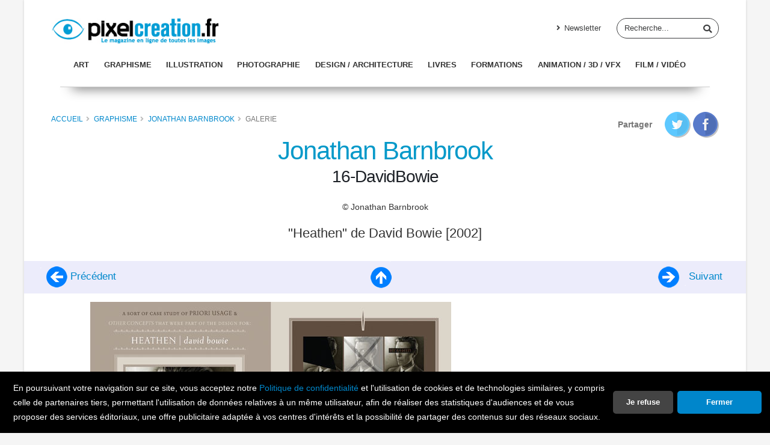

--- FILE ---
content_type: text/html; charset=utf-8
request_url: https://www.pixelcreation.fr/galerie/voir/jonathanbarnbrook/16-davidbowie/
body_size: 5317
content:
<!DOCTYPE html>
<html class="boxed" lang="fr" dir="ltr">
<head>

<meta charset="utf-8">
<!-- 
	This website is powered by TYPO3 - inspiring people to share!
	TYPO3 is a free open source Content Management Framework initially created by Kasper Skaarhoj and licensed under GNU/GPL.
	TYPO3 is copyright 1998-2019 of Kasper Skaarhoj. Extensions are copyright of their respective owners.
	Information and contribution at https://typo3.org/
-->



<title>Pixelcreation &gt; jonathanbarnbrook &gt; 16-DavidBowie</title>
<meta name="description" content="16-DavidBowie - &quot;Heathen&quot; de David Bowie [2002]">
<meta property="og:title" content="Galerie jonathanbarnbrook / 16-DavidBowie">
<meta name="generator" content="TYPO3 CMS">
<meta name="viewport" content="width=device-width, initial-scale=1, maximum-scale=1">
<meta name="robots" content="index,follow">
<meta name="google" content="notranslate">
<meta name="keywords" content="some, keywords">
<meta http-equiv="X-UA-Compatible" content="IE=edge">
<meta property="og:site_name" content="pixelcreation.fr magazine du graphisme design illustration video 3D">
<link rel="apple-touch-icon" sizes="57x57" href="/fileadmin/favicon/apple-icon-57x57.png">
<link rel="apple-touch-icon" sizes="60x60" href="/fileadmin/favicon/apple-icon-60x60.png">
<link rel="apple-touch-icon" sizes="72x72" href="/fileadmin/favicon/apple-icon-72x72.png">
<link rel="apple-touch-icon" sizes="76x76" href="/fileadmin/favicon/apple-icon-76x76.png">
<link rel="apple-touch-icon" sizes="114x114" href="/fileadmin/favicon/apple-icon-114x114.png">
<link rel="apple-touch-icon" sizes="120x120" href="/fileadmin/favicon/apple-icon-120x120.png">
<link rel="apple-touch-icon" sizes="144x144" href="/fileadmin/favicon/apple-icon-144x144.png">
<link rel="apple-touch-icon" sizes="152x152" href="/fileadmin/favicon/apple-icon-152x152.png">
<link rel="apple-touch-icon" sizes="180x180" href="/fileadmin/favicon/apple-icon-180x180.png">
<link rel="icon" type="image/png" sizes="192x192"  href="/fileadmin/favicon/android-icon-192x192.png">
<link rel="icon" type="image/png" sizes="32x32" href="/fileadmin/favicon/favicon-32x32.png">
<link rel="icon" type="image/png" sizes="96x96" href="/fileadmin/favicon/favicon-96x96.png">
<link rel="icon" type="image/png" sizes="16x16" href="/fileadmin/favicon/favicon-16x16.png">
<link rel="manifest" href="/fileadmin/favicon/manifest.json">


<link rel="stylesheet" type="text/css" href="/typo3conf/ext/pixelcreation_skin/Resources/Public/Vendor/bootstrap/css/bootstrap.min.css?1531313979" media="all">
<link rel="stylesheet" type="text/css" href="/typo3conf/ext/pixelcreation_skin/Resources/Public/Vendor/font-awesome/css/fontawesome-all.min.css?1531314056" media="all">
<link rel="stylesheet" type="text/css" href="/typo3conf/ext/pixelcreation_skin/Resources/Public/Vendor/animate/animate.min.css?1531313816" media="all">
<link rel="stylesheet" type="text/css" href="/typo3conf/ext/pixelcreation_skin/Resources/Public/Css/theme.css?1544542144" media="all">
<link rel="stylesheet" type="text/css" href="/typo3conf/ext/pixelcreation_skin/Resources/Public/Css/theme-elements.css?1544542144" media="all">
<link rel="stylesheet" type="text/css" href="/typo3conf/ext/pixelcreation_skin/Resources/Public/Css/skins/default.css?1544542147" media="all">
<link rel="stylesheet" type="text/css" href="/typo3conf/ext/pixelcreation_skin/Resources/Public/Css/custom.css?1544542144" media="all">
<link rel="stylesheet" type="text/css" href="https://vjs.zencdn.net/7.0.5/video-js.css" media="all">
<link rel="stylesheet" type="text/css" href="/typo3conf/ext/fs_media_gallery/Resources/Public/Css/MediaAlbum.css?1509843922" media="all">
<link rel="stylesheet" type="text/css" href="/typo3conf/ext/pixelcreation_skin/Resources/Public/Css/extensions/pits_cookieconsent/cookieconsent.css?1544542166" media="all">



<script src="/typo3conf/ext/pixelcreation_skin/Resources/Public/Vendor/modernizr/modernizr.min.js?1531313831" type="text/javascript"></script>

<script src="/typo3conf/ext/pits_cookieconsent/Resources/Public/Javascript/cookieconsent.min.js?1544541866" type="text/javascript"></script>
<script src="/typo3temp/assets/js/dd82474708.js?1549877273" type="text/javascript"></script>




</head>
<body>






<div class="body">
    <header id="header" data-plugin-options="{'stickyEnabled': true, 'stickyEnableOnBoxed': true, 'stickyEnableOnMobile': true, 'stickyStartAt': 20, 'stickySetTop': '-20px', 'stickyChangeLogo': true}">
        <div class="header-body">
            <div class="header-top"></div>
            <div class="header-container container">
                <div class="header-row">
                    <div class="header-column">
                        <div class="header-row">
                            <a href="/" title="pixelcreation.fr magazine du graphisme design illustration video 3D">
                                <img data-sticky-width="240" data-sticky-height="42" data-sticky-top="33" src="/typo3conf/ext/pixelcreation_skin/Resources/Public/Images/logo.jpg" width="280" height="50" alt="" />
                                <!--<img data-sticky-width="240" data-sticky-height="42" data-sticky-top="33" src="/typo3temp/assets/_processed_/d/9/csm_logo_647abd1f57.jpg" width="280" height="50" alt="" />-->
                            </a>
                        </div>
                    </div>
                    <div class="header-column justify-content-end">
                        <div class="header-row pt-3">
                            <nav class="header-nav-top">
								<nav class="header-nav-top">
				<ul class="nav nav-pills"><li class="nav-item d-none d-sm-block"><a href="/inscription-newsletter/" title="Inscription Newsletter" class="nav-link"><i class="fa fa-angle-right"></i>&nbsp;Newsletter</a></li></ul>
			</nav>
                            </nav>
                            <div class="header-search d-none d-md-block">
                                <form id="form_kesearch_pi1" name="form_kesearch_pi1" method="get" action="/recherche/">
						<div class="input-group"><input class="form-control" type="text" name="tx_kesearch_pi1[sword]" placeholder="Recherche...">
						<!-- hidden fields -->
						<input id="kesearchpagenumber" type="hidden" name="tx_kesearch_pi1[page]" value="1" />
						<input id="resetFilters" type="hidden" name="tx_kesearch_pi1[resetFilters]" value="0" />
						<input id="sortByField" type="hidden" name="tx_kesearch_pi1[sortByField]" value="" />
						<input id="sortByDir" type="hidden" name="tx_kesearch_pi1[sortByDir]" value="asc" />
						<!-- .hidden fields -->
						<span class="input-group-btn">
							<button class="btn btn-light" type="submit" onClick="submitForm();"><i class="fa fa-search"></i></button>
						</span>
					</div>
				</form>
                            </div>
                        </div>
                        <div class="header-column">
                            <div class="header-row"></div>
                        </div>
                    </div>
                </div>
                <div class="header-row">
                    <div class="header-column justify-content-end">
                        <div class="header-row">
                            <div class="header-nav">
                                <div class="header-nav-main header-nav-main-effect-1 header-nav-main-sub-effect-1">
									<nav class="collapse">
				<ul class="nav nav-pills" id="mainNav"><li><a href="/graphismeart-design/art/" title="Art">Art</a></li><li><a href="/graphismeart-design/graphisme/" title="Graphisme">Graphisme</a></li><li><a href="/graphismeart-design/illustration/" title="Illustration">Illustration</a></li><li><a href="/graphismeart-design/photographie/" title="Photographie">Photographie</a></li><li><a href="/graphismeart-design/design-architecture/" title="Design / Architecture">Design / Architecture</a></li><li><a href="/graphismeart-design/livres/" title="Livres">Livres</a></li><li><a href="/graphismeart-design/formations/" title="Formations">Formations</a></li><li><a href="/3d-video/animation-3d-vfx/" title="Animation / 3D / VFX">Animation / 3D / VFX</a></li><li><a href="/3d-video/filmvideo/" title="Film / Vidéo">Film / Vidéo</a></li></ul>
			</nav>
                                </div>
                                <button class="btn header-btn-collapse-nav" data-toggle="collapse" data-target=".header-nav-main nav">
                                    <i class="fas fa-bars"></i>
                                </button>
                            </div>
                        </div>
                    </div>
                    <!-- .header-column -->
                </div>
            </div>
        </div>
    </header>

    <hr class="sep" />

    <div role="main" class="main">

        <div class="page-header light">
            <div class="container">
                <div class="row">
                    




<div class="col-lg-8 col-sm-6">
    <ul class="breadcrumb">
        
        <li><a href="/" title="Accueil">Accueil</a></li>
        <li><a href="/graphismeart-design/graphisme/" title="Graphisme">Graphisme</a></li>
        <li><a href="/graphismeart-design/graphisme/jonathan-barnbrook/" title="Jonathan Barnbrook">Jonathan Barnbrook</a></li>
        <li>Galerie</li>
    </ul>
</div>
                    





        <div class="col-lg-4 col-sm-6 text-sm-right share"><span>Partager</span> <a href="https://twitter.com/share?text=Galerie&url=https%3A%2F%2Fwww.pixelcreation.fr%2Fgalerie%2Fvoir%2Fjonathanbarnbrook%2F16-davidbowie%2F" class="twitter" title="Partager cet article sur Twitter"><img src="/typo3conf/ext/pixelcreation_skin/Resources/Public/Icons/share-twitter.png" alt="Partager sur Twitter" /></a> <a href="https://www.facebook.com/sharer/sharer.php?u=https%3A%2F%2Fwww.pixelcreation.fr%2Fgalerie%2Fvoir%2Fjonathanbarnbrook%2F16-davidbowie%2F" class="facebook" title="Partager cet article sur Facebook"><img src="/typo3conf/ext/pixelcreation_skin/Resources/Public/Icons/share-fb.png" alt="Partager sur Facebook" /></a></div>
    
                </div>
            </div>
        </div>

        
    
<div id="c24801"><div class="fs-media-gallery"><div class="container"><div class="row text-center"><div class="col-12 col-sm-12 img-title"><h1>Jonathan Barnbrook</h1></div></div></div><div class="container"><div class="row"><div class="col-lg-12 description"><h2 class="black">16-DavidBowie</h2><p>&#169; Jonathan Barnbrook</p><p class="title">"Heathen" de David Bowie [2002]</p></div></div></div><!-- nav up --><section class="navigation-galerie"><div class="row"><a id="img"></a><ul class="pager"><li class="prev"><a title=""Heathen" de David Bowie [2002] - jonathanbarnbrook" href="/galerie/voir/jonathanbarnbrook/15-heathen/"><img src="/typo3conf/ext/pixelcreation_skin/Resources/Public/Images/prev.png" /> Précédent
                        </a></li><li class="up"><a href="/graphismeart-design/graphisme/jonathan-barnbrook/" title="Retour à jonathanbarnbrook"><img src="/typo3conf/ext/pixelcreation_skin/Resources/Public/Images/up.png" /></a></li><li class="next"><a title=""Shock and Awe" [2004] - jonathanbarnbrook" href="/galerie/voir/jonathanbarnbrook/17-shockandawe/"><img src="/typo3conf/ext/pixelcreation_skin/Resources/Public/Images/next.png" /> Suivant
                        </a></li></ul></div></section><div class="container"><div class="row"><div class="col-lg-8 col-sm-6 text-sm-center"><img src="/fileadmin//img/sas_image/galerie/graphisme/jonathanbarnbrook/16-DavidBowie.jpg" alt="" title="Jonathan Barnbrook" /><div class="legende"><h4>Pochette et livret de l'album &quot;Heathen&quot; de David Bowie.
Pour cet album, nous sommes inspirés de la définition du mot <em>heathen</em> (païen, ndlr) : &quot;celui qui est considéré comme irréligieux, inhumain, ou borné&quot;. Pour l'exprimer visuellement, j'ai pensé à la façon dont des icones religieuses avaient être détruites dans le passé. Et nous avons traité nos visuels de la même manière. La plupart du texte est barré, raturé.</h4></div></div><div class="col-lg-4 col-sm-6 with-ads text-sm-center"><!-- pub start --><ins data-revive-zoneid="13" data-revive-id="42ff2bad02f34b13b3cd8f2421edaeda"></ins><script async src="//www.pixelcreation.fr/ads/www/delivery/asyncjs.php"></script><ins data-revive-zoneid="12" data-revive-id="42ff2bad02f34b13b3cd8f2421edaeda"></ins><script async src="//www.pixelcreation.fr/ads/www/delivery/asyncjs.php"></script><!-- pub end --></div></div></div><!-- nav bottom --><section class="navigation-galerie"><div class="row"><a id="img"></a><ul class="pager"><li class="prev"><a title=""Heathen" de David Bowie [2002] - jonathanbarnbrook" href="/galerie/voir/jonathanbarnbrook/15-heathen/"><img src="/typo3conf/ext/pixelcreation_skin/Resources/Public/Images/prev.png" /> Précédent
                        </a></li><li class="up"><a href="/graphismeart-design/graphisme/jonathan-barnbrook/" title="Retour à jonathanbarnbrook"><img src="/typo3conf/ext/pixelcreation_skin/Resources/Public/Images/up.png" /></a></li><li class="next"><a title=""Shock and Awe" [2004] - jonathanbarnbrook" href="/galerie/voir/jonathanbarnbrook/17-shockandawe/"><img src="/typo3conf/ext/pixelcreation_skin/Resources/Public/Images/next.png" /> Suivant
                        </a></li></ul></div></section></div></div>




    </div>

    <footer id="footer">
    <div class="container">
        <div class="row">
            <div class="footer-ribbon">
                <span>Restons en contact !</span>
            </div>
            <div class="col-lg-4">
                <div class="stay-in-contact">
                    <h4>Pixelcreation</h4>
                    <p>Pixelcreation est un magazine en ligne destiné aux professionnels et passionnés d'arts visuels, de graphisme et de design, quelle que soit leur spécialité: art, print, web, design/architecture, effets visuels/animation ou vidéo. Notre vocation est d'être un lien pour la communauté des infographistes, designers et créateurs de contenu lié à l'image.</p>
                </div>
            </div>
            <div class="col-lg-4 newsletter">
                <h4>Lettre d'information</h4>
                <div class="alert alert-success d-none" id="newsletterSuccess">
                    <strong>Success!</strong> You've been added to our email list.
                </div>

                <div class="alert alert-danger d-none" id="newsletterError"></div>

                <form id="newsletterForm" action="#" method="POST">
                    <div class="input-group">
                        <input class="form-control form-control-sm" placeholder="Votre adresse" name="newsletterEmail" id="newsletterEmail" type="text">
                        <span class="input-group-append">
										<button class="btn btn-light btn-blue" type="submit">Ok</button>
									</span>
                    </div>
                </form>
            </div>
            <div class="col-lg-4">
                <div class="contact-details">
                    <h4>Réseaux sociaux</h4>
                    <ul class="social-icons">
                        <li class="social-icons-facebook">
                            <a href="http://www.facebook.com/" target="_blank" title="Facebook"><i class="fab fa-facebook-f"></i></a>
                        </li>
                        <li class="social-icons-twitter">
                            <a href="http://www.twitter.com/" target="_blank" title="Twitter"><i class="fab fa-twitter"></i></a>
                        </li>
                    </ul>
                </div>
            </div>
        </div>
    </div>
    <div class="footer-copyright">
        <div class="container">
            <div class="row">
                <div class="col-lg-1">
                    <h5><span class="white">pixel</span><span class="blue">creation</span></h5>
                </div>
                <div class="col-lg-4 offset-md-1">
                    <p>&#169;&nbsp;Copyright Pixelcreation&nbsp;2026, tous droits réservés.</p>
                </div>
                <div class="col-lg-6">
                    <nav id="sub-menu">
					<ul><li><a href="/contact/" title="Contact">Contact</a></li><li><a href="/rubrique-publicite/positionnement-editorial/" title="Publicité">Publicité</a></li><li><a href="/credits/" title="Crédits">Crédits</a></li><li><a href="/politique-de-confidentialite/" title="Politique de confidentialité">Politique de confidentialité</a></li></ul>
				</nav>
                </div>
            </div>
        </div>
    </div>
</footer>

</div>
<div class="tx-pits-cookie-control">
	


<script>
window.addEventListener("load", function(){

function myFunction() {
    var d = new Date();
    d.setTime(d.getTime() + (365*24*60*60*1000));
    var expires = "expires="+ d.toUTCString();
    return expires;
}

window.cookieconsent.initialise({
  "palette": {
    "popup": {
      "background": "#000000",
      "text": "#ffffff"
    },
    "button": {
      
  
      "background": "#0086CB",
      "text": "#ffffff"
  
    }
  },

   "revokable":true,

  

  
      "theme": "classic",
  

  
      "type": "opt-out",
  

  "onStatusChange": function(status, chosenBefore) {
    var type = this.options.type;
    var didConsent = this.hasConsented();
    if (type == 'opt-in' && didConsent) {
      console.log('enable');
    }
    if (type == 'opt-out' && !didConsent) {
      var expires = myFunction();
      document.cookie = "piwik_ignore=; "+ expires +"; path=/;";
    }
    location.reload();
  },

  "onRevokeChoice": function() {
    var type = this.options.type;
    if (type == 'opt-in') {
      console.log('disable');
    }
    if (type == 'opt-out') {
      document.cookie = "piwik_ignore=; expires=Thu, 01 Jan 1970 00:00:00 UTC; path=/;";
    }
  },

  

  
      "showLink": false,
      "content": {
          
            "message": "En poursuivant votre navigation sur ce site, vous acceptez notre <a href=\"/politique-de-confidentialite\" title=\"Politique de confidentialité\">Politique de confidentialité</a> et l\'utilisation de cookies et de technologies similaires<span class=\"hidden\">, y compris celle de partenaires tiers, permettant l\'utilisation de données relatives à un même utilisateur, afin de réaliser des statistiques d\'audiences et de vous proposer des services éditoriaux, une offre publicitaire adaptée à vos centres d\'intérêts et la possibilité de partager des contenus sur des réseaux sociaux.</span>",
          
          
            "dismiss": "Fermer",
          
          
            "link": "Politique de confidentialité",
          
          
            "allow": "J\'accepte",
          
          
            "deny": "Je refuse"
          
        }
  

  

  
})});

</script>

</div>
<script src="//ajax.googleapis.com/ajax/libs/jquery/3.3.1/jquery.min.js" type="text/javascript"></script>
<script src="/typo3conf/ext/pixelcreation_skin/Resources/Public/Vendor/jquery.easing/jquery.easing.min.js?1531313821" type="text/javascript"></script>
<script src="/typo3conf/ext/pixelcreation_skin/Resources/Public/Vendor/jquery-cookie/jquery-cookie.min.js?1531313823" type="text/javascript"></script>
<script src="/typo3conf/ext/pixelcreation_skin/Resources/Public/Vendor/bootstrap/js/bootstrap.min.js?1531313967" type="text/javascript"></script>
<script src="/typo3conf/ext/pixelcreation_skin/Resources/Public/Vendor/common/common.min.js?1531313833" type="text/javascript"></script>
<script src="/typo3conf/ext/pixelcreation_skin/Resources/Public/Vendor/jquery.validation/jquery.validation.min.js?1531313824" type="text/javascript"></script>
<script src="/typo3conf/ext/pixelcreation_skin/Resources/Public/Vendor/jquery.colorbox/jquery.colorbox-min.js?1531313822" type="text/javascript"></script>
<script src="/typo3conf/ext/pixelcreation_skin/Resources/Public/Vendor/jquery.lazyload/jquery.lazyload.min.js?1531313816" type="text/javascript"></script>
<script src="/typo3conf/ext/pixelcreation_skin/Resources/Public/Vendor/isotope/jquery.isotope.min.js?1531313834" type="text/javascript"></script>
<script src="/typo3conf/ext/pixelcreation_skin/Resources/Public/JavaScripts/imagesloaded/imagesloaded.pkgd.min.js?1533713053" type="text/javascript"></script>
<script src="/typo3conf/ext/pixelcreation_skin/Resources/Public/JavaScripts/theme.js?1533713071" type="text/javascript"></script>
<script src="/typo3conf/ext/pixelcreation_skin/Resources/Public/JavaScripts/views/view.home.js?1531313842" type="text/javascript"></script>
<script src="/typo3conf/ext/pixelcreation_skin/Resources/Public/Vendor/jQuery-viewport-checker/dist/jquery.viewportchecker.min.js?1531864641" type="text/javascript"></script>
<script src="/typo3conf/ext/pixelcreation_skin/Resources/Public/Vendor/jquery.easing/jquery.easing.min.js?1531313821" type="text/javascript"></script>
<script src="/typo3conf/ext/pixelcreation_skin/Resources/Public/JavaScripts/custom.js?1534489037" type="text/javascript"></script>
<script src="/typo3conf/ext/pixelcreation_skin/Resources/Public/Vendor/jquery.easing/jquery.easing.min.js?1531313821" type="text/javascript"></script>
<script src="/typo3conf/ext/pixelcreation_skin/Resources/Public/JavaScripts/theme.init.js?1533713071" type="text/javascript"></script>

<script src="/typo3conf/ext/pxa_newsletter_subscription/Resources/Public/Js/Form.js?1526395386" type="text/javascript"></script>



</body>
</html>